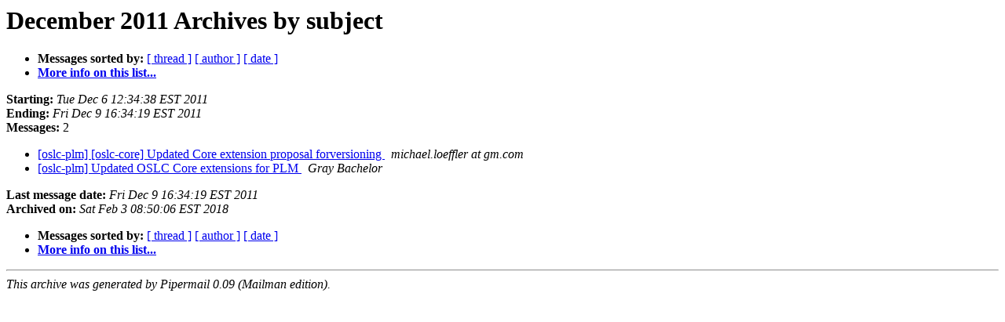

--- FILE ---
content_type: text/html
request_url: https://archive.open-services.net/pipermail/oslc-plm_open-services.net/2011-December/subject.html
body_size: 772
content:
<!DOCTYPE HTML PUBLIC "-//W3C//DTD HTML 4.01 Transitional//EN">
<HTML>
  
<!-- Mirrored from open-services.net/pipermail/oslc-plm_open-services.net/2011-December/subject.html by HTTrack Website Copier/3.x [XR&CO'2014], Tue, 17 Jul 2018 07:32:22 GMT -->
<HEAD>
     <title>The Oslc-Plm December 2011 Archive by subject</title>
     <META NAME="robots" CONTENT="noindex,follow">
     <META http-equiv="Content-Type" content="text/html; charset=us-ascii">
  </HEAD>
  <BODY BGCOLOR="#ffffff">
      <a name="start"></A>
      <h1>December 2011 Archives by subject</h1>
      <ul>
         <li> <b>Messages sorted by:</b>
	        <a href="thread.html#start">[ thread ]</a>
		
		<a href="author.html#start">[ author ]</a>
		<a href="date.html#start">[ date ]</a>

	     <li><b><a href="../../../mailman/listinfo/oslc-plm_open-services.html">More info on this list...
                    </a></b></li>
      </ul>
      <p><b>Starting:</b> <i>Tue Dec  6 12:34:38 EST 2011</i><br>
         <b>Ending:</b> <i>Fri Dec  9 16:34:19 EST 2011</i><br>
         <b>Messages:</b> 2<p>
     <ul>

<LI><A HREF="000291.html">[oslc-plm] [oslc-core] Updated Core extension proposal	forversioning
</A><A NAME="291">&nbsp;</A>
<I>michael.loeffler at gm.com
</I>

<LI><A HREF="000292.html">[oslc-plm] Updated OSLC Core extensions for PLM
</A><A NAME="292">&nbsp;</A>
<I>Gray Bachelor
</I>

    </ul>
    <p>
      <a name="end"><b>Last message date:</b></a> 
       <i>Fri Dec  9 16:34:19 EST 2011</i><br>
    <b>Archived on:</b> <i>Sat Feb  3 08:50:06 EST 2018</i>
    <p>
   <ul>
         <li> <b>Messages sorted by:</b>
	        <a href="thread.html#start">[ thread ]</a>
		
		<a href="author.html#start">[ author ]</a>
		<a href="date.html#start">[ date ]</a>
	     <li><b><a href="../../../mailman/listinfo/oslc-plm_open-services.html">More info on this list...
                    </a></b></li>
     </ul>
     <p>
     <hr>
     <i>This archive was generated by
     Pipermail 0.09 (Mailman edition).</i>
  </BODY>

<!-- Mirrored from open-services.net/pipermail/oslc-plm_open-services.net/2011-December/subject.html by HTTrack Website Copier/3.x [XR&CO'2014], Tue, 17 Jul 2018 07:32:22 GMT -->
</HTML>

